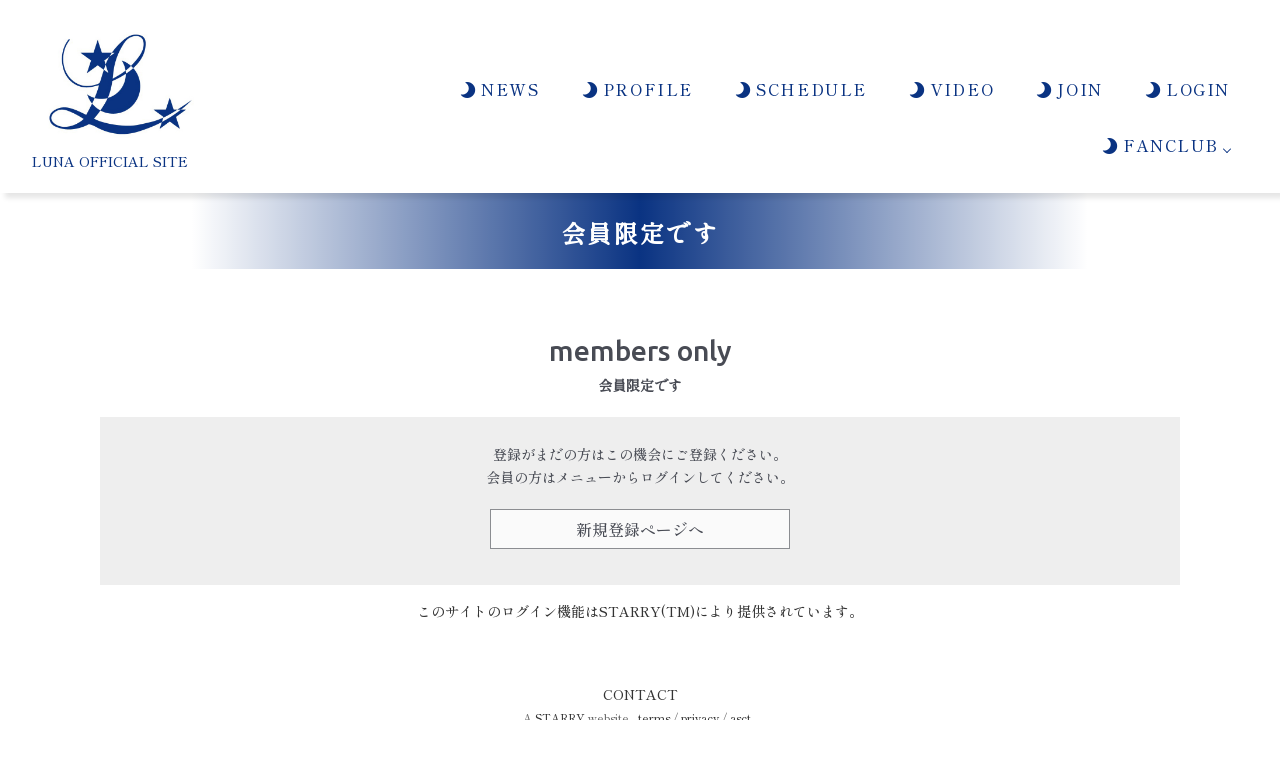

--- FILE ---
content_type: text/html; charset=UTF-8
request_url: https://luna-singer.com/main01/error01/?msgid=m00001&ft
body_size: 8495
content:
<!DOCTYPE html>
<html>

<head>
    <meta charset="utf-8">
    <meta name="viewport" content="width=device-width">
    <meta http-equiv="X-UA-Compatible" content="IE=edge">
    <title>メッセージ  |  LUNA OFFICIAL SITE</title>
    <link rel="shortcut icon" href="https://luna-singer.com/images/favicon.ico">

<!--META-->
<title>	<title>メッセージ | LUNA OFFICIAL SITE</title>
  </title>    
<meta name="description" content="恋の切なさや愛の辛さなど恋愛をテーマに歌うシンガー【LUNA】の公式ファンクラブサイト">
<meta name="keywords" content="LUNA,るな,シンガー">    

<!--sp用  icon-->    
<link rel="apple-touch-icon" href="https://luna-singer.com/wp-content/themes/luna/images/apple-touch-icon.png" sizes="180x180">    
<link rel="icon" type="image/png" href="https://luna-singer.com/wp-content/themes/luna/images/android-touch-icon.png" sizes="192x192">    
    
 <!--OGP-->    
  <meta property="og:url" content="https://luna-singer.com" />
  <meta property="og:type" content="website" />
  <meta property="og:title" content="LUNA OFFICIAL SITE" />
  <meta property="og:description" content="恋の切なさや愛の辛さなど恋愛をテーマに歌うシンガー【LUNA】の公式ファンクラブサイト" />
  <meta property="og:image" content="https://luna-singer.com/wp-content/themes/luna/images/ogp.jpg?20201021" />      
    
<!--twitterの設定-->
<meta name="twitter:card" content="photo">
<meta name="twitter:site" content="https://luna-singer.com">
<meta name="twitter:image" content="https://luna-singer.com/wp-content/themes/luna/images/ogp.jpg" />
<meta name="twitter:title" content="【LUNA】">
<meta name="twitter:description" content="恋の切なさや愛の辛さなど恋愛をテーマに歌うシンガー【LUNA】の公式ファンクラブサイト">     
    
    
<link href="https://fonts.googleapis.com/css2?family=Markazi+Text:wght@500&family=Shippori+Mincho+B1:wght@500&display=swap" rel="stylesheet"> 
    
    <link rel="stylesheet" href="https://luna-singer.com/wp-content/themes/luna/css/style.css?20260125183744">
    <link href="https://luna-singer.com/wp-content/themes/luna/css/addstyle.css?20260125183744" rel="stylesheet">
    <link href="https://luna-singer.com/wp-content/themes/luna/css/starry.css?20260125183744" rel="stylesheet">

    <link href="https://use.fontawesome.com/releases/v5.0.6/css/all.css" rel="stylesheet">
    <script src="https://kit.fontawesome.com/e8974f7b44.js" crossorigin="anonymous"></script>
    <!--fontawesome-->
    <link rel="stylesheet" href="https://luna-singer.com/wp-content/themes/luna/css/font-awesome-animation.min.css">
    
    
<style>
#wpadminbar #wp-admin-bar-wccp_free_top_button .ab-icon:before {
	content: "\f160";
	color: #02CA02;
	top: 3px;
}
#wpadminbar #wp-admin-bar-wccp_free_top_button .ab-icon {
	transform: rotate(45deg);
}
</style>
<meta name='robots' content='max-image-preview:large' />
<link rel='dns-prefetch' href='//s.w.org' />
		<script type="text/javascript">
			window._wpemojiSettings = {"baseUrl":"https:\/\/s.w.org\/images\/core\/emoji\/13.1.0\/72x72\/","ext":".png","svgUrl":"https:\/\/s.w.org\/images\/core\/emoji\/13.1.0\/svg\/","svgExt":".svg","source":{"concatemoji":"https:\/\/luna-singer.com\/wp-includes\/js\/wp-emoji-release.min.js?ver=5.8.12"}};
			!function(e,a,t){var n,r,o,i=a.createElement("canvas"),p=i.getContext&&i.getContext("2d");function s(e,t){var a=String.fromCharCode;p.clearRect(0,0,i.width,i.height),p.fillText(a.apply(this,e),0,0);e=i.toDataURL();return p.clearRect(0,0,i.width,i.height),p.fillText(a.apply(this,t),0,0),e===i.toDataURL()}function c(e){var t=a.createElement("script");t.src=e,t.defer=t.type="text/javascript",a.getElementsByTagName("head")[0].appendChild(t)}for(o=Array("flag","emoji"),t.supports={everything:!0,everythingExceptFlag:!0},r=0;r<o.length;r++)t.supports[o[r]]=function(e){if(!p||!p.fillText)return!1;switch(p.textBaseline="top",p.font="600 32px Arial",e){case"flag":return s([127987,65039,8205,9895,65039],[127987,65039,8203,9895,65039])?!1:!s([55356,56826,55356,56819],[55356,56826,8203,55356,56819])&&!s([55356,57332,56128,56423,56128,56418,56128,56421,56128,56430,56128,56423,56128,56447],[55356,57332,8203,56128,56423,8203,56128,56418,8203,56128,56421,8203,56128,56430,8203,56128,56423,8203,56128,56447]);case"emoji":return!s([10084,65039,8205,55357,56613],[10084,65039,8203,55357,56613])}return!1}(o[r]),t.supports.everything=t.supports.everything&&t.supports[o[r]],"flag"!==o[r]&&(t.supports.everythingExceptFlag=t.supports.everythingExceptFlag&&t.supports[o[r]]);t.supports.everythingExceptFlag=t.supports.everythingExceptFlag&&!t.supports.flag,t.DOMReady=!1,t.readyCallback=function(){t.DOMReady=!0},t.supports.everything||(n=function(){t.readyCallback()},a.addEventListener?(a.addEventListener("DOMContentLoaded",n,!1),e.addEventListener("load",n,!1)):(e.attachEvent("onload",n),a.attachEvent("onreadystatechange",function(){"complete"===a.readyState&&t.readyCallback()})),(n=t.source||{}).concatemoji?c(n.concatemoji):n.wpemoji&&n.twemoji&&(c(n.twemoji),c(n.wpemoji)))}(window,document,window._wpemojiSettings);
		</script>
		<style type="text/css">
img.wp-smiley,
img.emoji {
	display: inline !important;
	border: none !important;
	box-shadow: none !important;
	height: 1em !important;
	width: 1em !important;
	margin: 0 .07em !important;
	vertical-align: -0.1em !important;
	background: none !important;
	padding: 0 !important;
}
</style>
	<link rel='stylesheet' id='ai1ec_style-css'  href='//luna-singer.com/wp-content/plugins/all-in-one-event-calendar/cache/63807eac_ai1ec_parsed_css.css?ver=3.0.0' type='text/css' media='all' />
<link rel='stylesheet' id='stg-public-style-css'  href='https://luna-singer.com/wp-content/plugins/wp-starry-gallery/css/public_style.css?ver=1.0' type='text/css' media='all' />
<link rel='stylesheet' id='jplayer-audio-style-css'  href='https://luna-singer.com/wp-content/plugins/wp-starry-gallery/css/jplayer_audio.css?ver=1.0' type='text/css' media='all' />
<link rel='stylesheet' id='jplayer-video-style-css'  href='https://luna-singer.com/wp-content/plugins/wp-starry-gallery/css/jplayer_video.css?ver=1.0' type='text/css' media='all' />
<link rel='stylesheet' id='colorbox-style-css'  href='https://luna-singer.com/wp-content/plugins/wp-starry-gallery/css/colorbox.css?ver=1.0' type='text/css' media='all' />
<link rel='stylesheet' id='wp-block-library-css'  href='https://luna-singer.com/wp-includes/css/dist/block-library/style.min.css?ver=5.8.12' type='text/css' media='all' />
<link rel='stylesheet' id='foobox-free-min-css'  href='https://luna-singer.com/wp-content/plugins/foobox-image-lightbox/free/css/foobox.free.min.css?ver=2.7.16' type='text/css' media='all' />
<link rel='stylesheet' id='wp-pagenavi-css'  href='https://luna-singer.com/wp-content/plugins/wp-pagenavi/pagenavi-css.css?ver=2.70' type='text/css' media='all' />
<link rel='stylesheet' id='dashicons-css'  href='https://luna-singer.com/wp-includes/css/dashicons.min.css?ver=5.8.12' type='text/css' media='all' />
<!--n2css--><script type='text/javascript' src='https://luna-singer.com/wp-includes/js/jquery/jquery.min.js?ver=3.6.0' id='jquery-core-js'></script>
<script type='text/javascript' src='https://luna-singer.com/wp-includes/js/jquery/jquery-migrate.min.js?ver=3.3.2' id='jquery-migrate-js'></script>
<script type='text/javascript' id='foobox-free-min-js-before'>
/* Run FooBox FREE (v2.7.16) */
var FOOBOX = window.FOOBOX = {
	ready: true,
	disableOthers: false,
	o: {wordpress: { enabled: true }, countMessage:'image %index of %total', excludes:'.fbx-link,.nofoobox,.nolightbox,a[href*="pinterest.com/pin/create/button/"]', affiliate : { enabled: false }},
	selectors: [
		".gallery", ".wp-block-gallery", ".wp-caption", ".wp-block-image", "a:has(img[class*=wp-image-])", ".foobox"
	],
	pre: function( $ ){
		// Custom JavaScript (Pre)
		
	},
	post: function( $ ){
		// Custom JavaScript (Post)
		
		// Custom Captions Code
		
	},
	custom: function( $ ){
		// Custom Extra JS
		
	}
};
</script>
<script type='text/javascript' src='https://luna-singer.com/wp-content/plugins/foobox-image-lightbox/free/js/foobox.free.min.js?ver=2.7.16' id='foobox-free-min-js'></script>
<link rel="https://api.w.org/" href="https://luna-singer.com/wp-json/" /><link rel="alternate" type="application/json" href="https://luna-singer.com/wp-json/wp/v2/pages/53" /><link rel="EditURI" type="application/rsd+xml" title="RSD" href="https://luna-singer.com/xmlrpc.php?rsd" />
<link rel="wlwmanifest" type="application/wlwmanifest+xml" href="https://luna-singer.com/wp-includes/wlwmanifest.xml" /> 
<meta name="generator" content="WordPress 5.8.12" />
<link rel="canonical" href="https://luna-singer.com/main01/error01/" />
<link rel='shortlink' href='https://luna-singer.com/?p=53' />
<link rel="alternate" type="application/json+oembed" href="https://luna-singer.com/wp-json/oembed/1.0/embed?url=https%3A%2F%2Fluna-singer.com%2Fmain01%2Ferror01%2F" />
<link rel="alternate" type="text/xml+oembed" href="https://luna-singer.com/wp-json/oembed/1.0/embed?url=https%3A%2F%2Fluna-singer.com%2Fmain01%2Ferror01%2F&#038;format=xml" />
<script id="wpcp_disable_selection" type="text/javascript">
var image_save_msg='You are not allowed to save images!';
	var no_menu_msg='Context Menu disabled!';
	var smessage = "Content is protected !!";

function disableEnterKey(e)
{
	var elemtype = e.target.tagName;
	
	elemtype = elemtype.toUpperCase();
	
	if (elemtype == "TEXT" || elemtype == "TEXTAREA" || elemtype == "INPUT" || elemtype == "PASSWORD" || elemtype == "SELECT" || elemtype == "OPTION" || elemtype == "EMBED")
	{
		elemtype = 'TEXT';
	}
	
	if (e.ctrlKey){
     var key;
     if(window.event)
          key = window.event.keyCode;     //IE
     else
          key = e.which;     //firefox (97)
    //if (key != 17) alert(key);
     if (elemtype!= 'TEXT' && (key == 97 || key == 65 || key == 67 || key == 99 || key == 88 || key == 120 || key == 26 || key == 85  || key == 86 || key == 83 || key == 43 || key == 73))
     {
		if(wccp_free_iscontenteditable(e)) return true;
		show_wpcp_message('You are not allowed to copy content or view source');
		return false;
     }else
     	return true;
     }
}


/*For contenteditable tags*/
function wccp_free_iscontenteditable(e)
{
	var e = e || window.event; // also there is no e.target property in IE. instead IE uses window.event.srcElement
  	
	var target = e.target || e.srcElement;

	var elemtype = e.target.nodeName;
	
	elemtype = elemtype.toUpperCase();
	
	var iscontenteditable = "false";
		
	if(typeof target.getAttribute!="undefined" ) iscontenteditable = target.getAttribute("contenteditable"); // Return true or false as string
	
	var iscontenteditable2 = false;
	
	if(typeof target.isContentEditable!="undefined" ) iscontenteditable2 = target.isContentEditable; // Return true or false as boolean

	if(target.parentElement.isContentEditable) iscontenteditable2 = true;
	
	if (iscontenteditable == "true" || iscontenteditable2 == true)
	{
		if(typeof target.style!="undefined" ) target.style.cursor = "text";
		
		return true;
	}
}

////////////////////////////////////
function disable_copy(e)
{	
	var e = e || window.event; // also there is no e.target property in IE. instead IE uses window.event.srcElement
	
	var elemtype = e.target.tagName;
	
	elemtype = elemtype.toUpperCase();
	
	if (elemtype == "TEXT" || elemtype == "TEXTAREA" || elemtype == "INPUT" || elemtype == "PASSWORD" || elemtype == "SELECT" || elemtype == "OPTION" || elemtype == "EMBED")
	{
		elemtype = 'TEXT';
	}
	
	if(wccp_free_iscontenteditable(e)) return true;
	
	var isSafari = /Safari/.test(navigator.userAgent) && /Apple Computer/.test(navigator.vendor);
	
	var checker_IMG = '';
	if (elemtype == "IMG" && checker_IMG == 'checked' && e.detail >= 2) {show_wpcp_message(alertMsg_IMG);return false;}
	if (elemtype != "TEXT")
	{
		if (smessage !== "" && e.detail == 2)
			show_wpcp_message(smessage);
		
		if (isSafari)
			return true;
		else
			return false;
	}	
}

//////////////////////////////////////////
function disable_copy_ie()
{
	var e = e || window.event;
	var elemtype = window.event.srcElement.nodeName;
	elemtype = elemtype.toUpperCase();
	if(wccp_free_iscontenteditable(e)) return true;
	if (elemtype == "IMG") {show_wpcp_message(alertMsg_IMG);return false;}
	if (elemtype != "TEXT" && elemtype != "TEXTAREA" && elemtype != "INPUT" && elemtype != "PASSWORD" && elemtype != "SELECT" && elemtype != "OPTION" && elemtype != "EMBED")
	{
		return false;
	}
}	
function reEnable()
{
	return true;
}
document.onkeydown = disableEnterKey;
document.onselectstart = disable_copy_ie;
if(navigator.userAgent.indexOf('MSIE')==-1)
{
	document.onmousedown = disable_copy;
	document.onclick = reEnable;
}
function disableSelection(target)
{
    //For IE This code will work
    if (typeof target.onselectstart!="undefined")
    target.onselectstart = disable_copy_ie;
    
    //For Firefox This code will work
    else if (typeof target.style.MozUserSelect!="undefined")
    {target.style.MozUserSelect="none";}
    
    //All other  (ie: Opera) This code will work
    else
    target.onmousedown=function(){return false}
    target.style.cursor = "default";
}
//Calling the JS function directly just after body load
window.onload = function(){disableSelection(document.body);};

//////////////////special for safari Start////////////////
var onlongtouch;
var timer;
var touchduration = 1000; //length of time we want the user to touch before we do something

var elemtype = "";
function touchstart(e) {
	var e = e || window.event;
  // also there is no e.target property in IE.
  // instead IE uses window.event.srcElement
  	var target = e.target || e.srcElement;
	
	elemtype = window.event.srcElement.nodeName;
	
	elemtype = elemtype.toUpperCase();
	
	if(!wccp_pro_is_passive()) e.preventDefault();
	if (!timer) {
		timer = setTimeout(onlongtouch, touchduration);
	}
}

function touchend() {
    //stops short touches from firing the event
    if (timer) {
        clearTimeout(timer);
        timer = null;
    }
	onlongtouch();
}

onlongtouch = function(e) { //this will clear the current selection if anything selected
	
	if (elemtype != "TEXT" && elemtype != "TEXTAREA" && elemtype != "INPUT" && elemtype != "PASSWORD" && elemtype != "SELECT" && elemtype != "EMBED" && elemtype != "OPTION")	
	{
		if (window.getSelection) {
			if (window.getSelection().empty) {  // Chrome
			window.getSelection().empty();
			} else if (window.getSelection().removeAllRanges) {  // Firefox
			window.getSelection().removeAllRanges();
			}
		} else if (document.selection) {  // IE?
			document.selection.empty();
		}
		return false;
	}
};

document.addEventListener("DOMContentLoaded", function(event) { 
    window.addEventListener("touchstart", touchstart, false);
    window.addEventListener("touchend", touchend, false);
});

function wccp_pro_is_passive() {

  var cold = false,
  hike = function() {};

  try {
	  const object1 = {};
  var aid = Object.defineProperty(object1, 'passive', {
  get() {cold = true}
  });
  window.addEventListener('test', hike, aid);
  window.removeEventListener('test', hike, aid);
  } catch (e) {}

  return cold;
}
/*special for safari End*/
</script>
<script id="wpcp_disable_Right_Click" type="text/javascript">
document.ondragstart = function() { return false;}
	function nocontext(e) {
	   return false;
	}
	document.oncontextmenu = nocontext;
</script>
<style>
.unselectable
{
-moz-user-select:none;
-webkit-user-select:none;
cursor: default;
}
html
{
-webkit-touch-callout: none;
-webkit-user-select: none;
-khtml-user-select: none;
-moz-user-select: none;
-ms-user-select: none;
user-select: none;
-webkit-tap-highlight-color: rgba(0,0,0,0);
}
</style>
<script id="wpcp_css_disable_selection" type="text/javascript">
var e = document.getElementsByTagName('body')[0];
if(e)
{
	e.setAttribute('unselectable',on);
}
</script>
<script type='text/javascript' src='https://luna-singer.com/wp-content/plugins/wp-starry/js/wp-starry-base.js'></script>
<script type='text/javascript' src='https://luna-singer.com/wp-content/plugins/wp-starry/js/wp-starry-ec.js'></script>
<link rel='stylesheet' type='text/css' href='https://luna-singer.com/wp-content/plugins/wp-starry/css/wp-starry.css'>
<script type="text/javascript" src="https://static.mul-pay.jp/ext/js/token.js"></script>
<script src="https://www.google.com/recaptcha/enterprise.js" data-callback="clearcall" data-sitekey=6LfNX1YqAAAAAN5-ijgSGeBuJwk9h2KH1Egf9Td4></script>
<link rel="icon" href="https://luna-singer.com/wp-content/uploads/2021/08/cropped-logo512-32x32.jpg" sizes="32x32" />
<link rel="icon" href="https://luna-singer.com/wp-content/uploads/2021/08/cropped-logo512-192x192.jpg" sizes="192x192" />
<link rel="apple-touch-icon" href="https://luna-singer.com/wp-content/uploads/2021/08/cropped-logo512-180x180.jpg" />
<meta name="msapplication-TileImage" content="https://luna-singer.com/wp-content/uploads/2021/08/cropped-logo512-270x270.jpg" />
</head>

<body data-rsssl=1>
<!-- header -->
<header id="header" class="header">
    <div class="flex flex--left flex--aligncenter">

        
        
    <h1 id="top-logo">
            
        <a href="https://luna-singer.com/" title=""><img src="https://luna-singer.com/wp-content/themes/luna/images/luna_logo.jpg" alt="LUNAOFFICIAL SITE"></a>
        <div class="logo-title"><a href="https://luna-singer.com/" title="">LUNA OFFICIAL SITE</a></div></h1>
            
        
        
        
        <!--メニュー-->
		<nav class="main-navigation sp_none">
			<div class="menu-main-menu-container"><ul id="main-menu" class="menu"><li id="menu-item-1798" class="menu-item menu-item-type-custom menu-item-object-custom menu-item-1798"><a href="/news/"><i class="fas fa-moon fa-flip-horizontal"></i> NEWS</a></li>
<li id="menu-item-1799" class="menu-item menu-item-type-post_type menu-item-object-page menu-item-1799"><a href="https://luna-singer.com/profile/"><i class="fas fa-moon fa-flip-horizontal"></i> PROFILE</a></li>
<li id="menu-item-1809" class="menu-item menu-item-type-post_type menu-item-object-page menu-item-1809"><a href="https://luna-singer.com/schedule/"><i class="fas fa-moon fa-flip-horizontal"></i> SCHEDULE</a></li>
<li id="menu-item-1849" class="menu-item menu-item-type-custom menu-item-object-custom menu-item-1849"><a href="/video/"><i class="fas fa-moon fa-flip-horizontal"></i> VIDEO</a></li>
<li id="menu-item-2177" class="menu-item menu-item-type-post_type menu-item-object-page menu-item-2177"><a href="https://luna-singer.com/main01/entry01/"><i class="fas fa-moon fa-flip-horizontal"></i> JOIN</a></li>
<li id="menu-item-2168" class="menu-item menu-item-type-post_type menu-item-object-page menu-item-2168"><a href="https://luna-singer.com/main01/login01/"><i class="fas fa-moon fa-flip-horizontal"></i> LOGIN</a></li>
<li id="menu-item-2179" class="menu-item menu-item-type-custom menu-item-object-custom menu-item-has-children menu-item-2179"><a><i class="fas fa-moon fa-flip-horizontal"></i> FANCLUB</a>
<ul class="sub-menu">
	<li id="menu-item-1808" class="menu-item menu-item-type-post_type menu-item-object-page menu-item-1808"><a href="https://luna-singer.com/fanclub/blog/"><i class="far fa-moon fa-flip-horizontal"></i> BLOG</a></li>
	<li id="menu-item-2373" class="menu-item menu-item-type-post_type menu-item-object-page menu-item-2373"><a href="https://luna-singer.com/fanclub/soliloquy/"><i class="far fa-moon fa-flip-horizontal"></i> SOLILOQUY</a></li>
	<li id="menu-item-2164" class="menu-item menu-item-type-post_type menu-item-object-page menu-item-2164"><a href="https://luna-singer.com/fanclub/selflinernotes/"><i class="far fa-moon fa-flip-horizontal"></i> SelfLinerNotes</a></li>
	<li id="menu-item-2163" class="menu-item menu-item-type-post_type menu-item-object-page menu-item-2163"><a href="https://luna-singer.com/fanclub/photo/"><i class="far fa-moon fa-flip-horizontal"></i> PHOTO</a></li>
	<li id="menu-item-2116" class="menu-item menu-item-type-post_type menu-item-object-page menu-item-2116"><a href="https://luna-singer.com/fanclub/movie/"><i class="far fa-moon fa-flip-horizontal"></i> MOVIE</a></li>
	<li id="menu-item-2155" class="menu-item menu-item-type-post_type menu-item-object-page menu-item-2155"><a href="https://luna-singer.com/fanclub/membership-card/"><i class="far fa-moon fa-flip-horizontal"></i> MEMBERSHIP CARD</a></li>
</ul>
</li>
</ul></div>		</nav>
        
        <div class="pc_none">
        <input type="checkbox" class="check" id="checked">
            <label class="menu-btn" for="checked">
                <span class="bar top"></span>
                <span class="bar middle"></span>
                <span class="bar bottom"></span>
                <span class="menu-btn__text">MENU</span>
            </label>
            <label class="close-menu" for="checked"></label>
            <nav class="drawer-menu">
			<div class="menu-main-menu-container"><ul id="main-menu" class="menu"><li class="menu-item menu-item-type-custom menu-item-object-custom menu-item-1798"><a href="/news/"><i class="fas fa-moon fa-flip-horizontal"></i> NEWS</a></li>
<li class="menu-item menu-item-type-post_type menu-item-object-page menu-item-1799"><a href="https://luna-singer.com/profile/"><i class="fas fa-moon fa-flip-horizontal"></i> PROFILE</a></li>
<li class="menu-item menu-item-type-post_type menu-item-object-page menu-item-1809"><a href="https://luna-singer.com/schedule/"><i class="fas fa-moon fa-flip-horizontal"></i> SCHEDULE</a></li>
<li class="menu-item menu-item-type-custom menu-item-object-custom menu-item-1849"><a href="/video/"><i class="fas fa-moon fa-flip-horizontal"></i> VIDEO</a></li>
<li class="menu-item menu-item-type-post_type menu-item-object-page menu-item-2177"><a href="https://luna-singer.com/main01/entry01/"><i class="fas fa-moon fa-flip-horizontal"></i> JOIN</a></li>
<li class="menu-item menu-item-type-post_type menu-item-object-page menu-item-2168"><a href="https://luna-singer.com/main01/login01/"><i class="fas fa-moon fa-flip-horizontal"></i> LOGIN</a></li>
<li class="menu-item menu-item-type-custom menu-item-object-custom menu-item-has-children menu-item-2179"><a><i class="fas fa-moon fa-flip-horizontal"></i> FANCLUB</a>
<ul class="sub-menu">
	<li class="menu-item menu-item-type-post_type menu-item-object-page menu-item-1808"><a href="https://luna-singer.com/fanclub/blog/"><i class="far fa-moon fa-flip-horizontal"></i> BLOG</a></li>
	<li class="menu-item menu-item-type-post_type menu-item-object-page menu-item-2373"><a href="https://luna-singer.com/fanclub/soliloquy/"><i class="far fa-moon fa-flip-horizontal"></i> SOLILOQUY</a></li>
	<li class="menu-item menu-item-type-post_type menu-item-object-page menu-item-2164"><a href="https://luna-singer.com/fanclub/selflinernotes/"><i class="far fa-moon fa-flip-horizontal"></i> SelfLinerNotes</a></li>
	<li class="menu-item menu-item-type-post_type menu-item-object-page menu-item-2163"><a href="https://luna-singer.com/fanclub/photo/"><i class="far fa-moon fa-flip-horizontal"></i> PHOTO</a></li>
	<li class="menu-item menu-item-type-post_type menu-item-object-page menu-item-2116"><a href="https://luna-singer.com/fanclub/movie/"><i class="far fa-moon fa-flip-horizontal"></i> MOVIE</a></li>
	<li class="menu-item menu-item-type-post_type menu-item-object-page menu-item-2155"><a href="https://luna-singer.com/fanclub/membership-card/"><i class="far fa-moon fa-flip-horizontal"></i> MEMBERSHIP CARD</a></li>
</ul>
</li>
</ul></div>            </nav></div>        
            
            </div>
    </header> <!-- /header -->
 <div class="page pagein">
        <h1 class="page__title">会員限定です</h1>
        <div class="container u-fade-type-up js-scroll-trigger">

                                            <div id='div_error01' class="stry-wrap">
  <div class='stry-error01-block01 stry-aligncenter'>
    <div class='stry-error01-alert-en stry-margint20'>members only</div>
    <div class='stry-error01-alert-jp stry-marginb20 stry-fw700'>会員限定です</div>
  </div>
  <div class='stry-error01-block02 stry-errorbox stry-colorswitch-box stry-aligncenter stry-margintb10 '>
    <div class='stry-error01-text01 stry-margint10'>登録がまだの方はこの機会にご登録ください。</div>
    <div class='error01-text02'>会員の方はメニューからログインしてください。</div>
    <button type='button' id='btn' name='btn' onclick="location.href='?page_id=7'" class='stry-error01-button stry-margintb20'>新規登録ページへ</button>
  </div>
  <div class="stry-function-block stry-aligncenter stry-marginb20">
        <div class="stry-function-line01"><a href="https://starry-inc.jp/" target="_blank" rel="noopener">このサイトのログイン機能はSTARRY(TM)により提供されています。</a></div>
  </div>
</div>                    </div>
    </div>
    <!--    //main -->


                                


            <footer class="footer">
                <div class="footer__inner">
                    
              <!--メニュー-->
                <nav id="site-navigation">
                <div class="menu-footer_menu-container"><ul id="FOOTER_MENU" class="menu"><li id="menu-item-289" class="menu-item menu-item-type-post_type menu-item-object-page menu-item-289"><a href="https://luna-singer.com/main01/support01/">CONTACT</a></li>
</ul></div>                </nav>
                                  
                    <small>A <a href="https://starry-inc.jp/" target="_blank" rel="noreferrer noopener">STARRY</a> website - <a href="https://starry-inc.jp/termsofservice/" target="_blank" rel="noreferrer noopener">terms</a> / <a href="https://starry-inc.jp/privacypolicy/" target="_blank">privacy</a> / <a href="https://starry-inc.jp/specifiedcommercialtransactionlaw/" target="_blank" rel="noreferrer noopener">asct</a> -
<br>Copyright &copy; LUNA. 2026 + STARRY. All rights reserved.<br>
                    当サイトに掲載されている内容（記事・画像・動画・音声データ等）はすべてにおいて無断で転載、加工を行うことを禁じます。
                    </small>
                </div>
            </footer>


            <script src="https://luna-singer.com/wp-content/themes/luna/js/common.js"></script>
            	<div id="wpcp-error-message" class="msgmsg-box-wpcp hideme"><span>error: </span>Content is protected !!</div>
	<script>
	var timeout_result;
	function show_wpcp_message(smessage)
	{
		if (smessage !== "")
			{
			var smessage_text = '<span>Alert: </span>'+smessage;
			document.getElementById("wpcp-error-message").innerHTML = smessage_text;
			document.getElementById("wpcp-error-message").className = "msgmsg-box-wpcp warning-wpcp showme";
			clearTimeout(timeout_result);
			timeout_result = setTimeout(hide_message, 3000);
			}
	}
	function hide_message()
	{
		document.getElementById("wpcp-error-message").className = "msgmsg-box-wpcp warning-wpcp hideme";
	}
	</script>
		<style>
	@media print {
	body * {display: none !important;}
		body:after {
		content: "You are not allowed to print preview this page, Thank you"; }
	}
	</style>
		<style type="text/css">
	#wpcp-error-message {
	    direction: ltr;
	    text-align: center;
	    transition: opacity 900ms ease 0s;
	    z-index: 99999999;
	}
	.hideme {
    	opacity:0;
    	visibility: hidden;
	}
	.showme {
    	opacity:1;
    	visibility: visible;
	}
	.msgmsg-box-wpcp {
		border:1px solid #f5aca6;
		border-radius: 10px;
		color: #555;
		font-family: Tahoma;
		font-size: 11px;
		margin: 10px;
		padding: 10px 36px;
		position: fixed;
		width: 255px;
		top: 50%;
  		left: 50%;
  		margin-top: -10px;
  		margin-left: -130px;
  		-webkit-box-shadow: 0px 0px 34px 2px rgba(242,191,191,1);
		-moz-box-shadow: 0px 0px 34px 2px rgba(242,191,191,1);
		box-shadow: 0px 0px 34px 2px rgba(242,191,191,1);
	}
	.msgmsg-box-wpcp span {
		font-weight:bold;
		text-transform:uppercase;
	}
		.warning-wpcp {
		background:#ffecec url('https://luna-singer.com/wp-content/plugins/wp-content-copy-protector/images/warning.png') no-repeat 10px 50%;
	}
    </style>
<script type='text/javascript' src='https://luna-singer.com/wp-includes/js/wp-embed.min.js?ver=5.8.12' id='wp-embed-js'></script>


<!-- 要素フェードイン -->
<!-- fadein -->    
<script>
jQuery(function(){
jQuery('.animation').css('visibility','hidden');
jQuery(window).scroll(function(){
 var windowHeight = jQuery(window).height(),
     topWindow = jQuery(window).scrollTop();
 jQuery('.animation').each(function(){
  var targetPosition = jQuery(this).offset().top;
  if(topWindow > targetPosition - windowHeight + 50){
   jQuery(this).addClass("fadeInDown");
  }
 });
});
});    
 </script>      

<script>
jQuery(document).ready(function ($) {
	$('.pagein').fadeIn(1000); //1秒かけてフェードイン！
});
 </script> 
</body>
</html>

--- FILE ---
content_type: text/css
request_url: https://luna-singer.com/wp-content/themes/luna/css/starry.css?20260125183744
body_size: 484
content:
@charset "UTF-8";

/* STARRY */
/*新規会員登録*/
/*ログインせずに購入ボタン非表示*/
.stry-ec03-enrollment,
button#btn3.stry-ec03-continue{
display:none !important;
}

/* カード情報入力 */
#div_entry09 input,#div_entry09 select{
margin: 10px auto;
padding: 5px;
}
#div_entry09 select{
width: 100px;
}
/*　決済ボタン、ページ全体　*/
#div_item_ec04 input, #div_item_ec04 option, #div_item_ec04 select{
height: 40px;
}
/* 購入画面　*/
#div_item_ec04 input,#div_item_ec04 select{
height: 35px !important;
line-height: 35px;
margin-bottom: 15px;
}
#div_item_ec04 input[type="checkbox"],
#div_item_ec04 input[type="checkbox"]:checked:before{
height: 25px !important;
}
/* 表に色　*/
#div_item_ec05 table{
margin: 10px 0 20px;
border-collapse:collapse;
}
#div_item_ec05 th, #div_item_ec05 td {
border:1px solid #ccc;
padding: 5px !important;
}

/* select 矢印復活　*/
select {
  -moz-appearance: menulist;
  -webkit-appearance: menulist;
}
select::-ms-expand {
    display: block;
}

--- FILE ---
content_type: text/css
request_url: https://luna-singer.com/wp-content/plugins/wp-starry-gallery/css/jplayer_audio.css?ver=1.0
body_size: 1284
content:
/*
 * flat.audio Skin for jPlayer
 * http://www.jplayer.org
 *
 * Copyright (c) 2013 - 2014 Happyworm Ltd
 *
 * Authors: Mark Boas, Mark J Panaghiston
 * Version: 3.0.0
 * Date: 14th November 2014
 */

@charset "UTF-8";


/* Setting the size.
 * - With the responsive design, the skin will adapt to match the container width
 */

.jp-flat-audio {
	position: relative;
	text-align: left;

	min-width:320px;
	max-width:1280px;
	width: 100%;
	height:36px;

	/* Hide iOS touch highlight */
	-webkit-tap-highlight-color: rgba(0,0,0,0);

	/* Disable selection */
	-webkit-touch-callout: none;
	-webkit-user-select: none;
	-khtml-user-select: none;
	-moz-user-select: none;
	-ms-user-select: none;
	user-select: none;

	/* define your text color here */
	color: #ffffff;
}

.jp-flat-audio,
.jp-flat-audio * {
	margin: 0;
	padding: 0;
	border: none;
	font-size: 0;
	line-height: 0;
}

.jp-flat-audio *:focus {
	/* Disable the browser focus highlighting. */
	outline:none;
}
.jp-flat-audio button::-moz-focus-inner {
	/* Disable the browser CSS3 focus highlighting. */
	border: 0;
}

.jp-flat-audio .jp-control {
	background-color:transparent;
	position: absolute;
	top: 0;
	width: 36px;
	height: 100%;
}

.jp-flat-audio .jp-play-control {
	left: 0;
}

.jp-flat-audio .jp-button {
	display:block;
	text-decoration: none;
	background-color: #eb0090;
	width: 36px;
	height: 100%;
	font-size: 32px;
	line-height: 36px;
	text-align: center;
	cursor: pointer;

	/* define your pause/play button icon color here */
	color: #ffffff;
}
.jp-flat-audio .jp-button:focus {
}

.jp-flat-audio .jp-button:before {
	display: block;
	font-style: normal;
	font-weight: normal;
	text-decoration: none;
	font-variant: normal;
	text-transform: none;
	speak: none;
	width: 36px;
	line-height: 36px;
	text-align: center;
	opacity: 1.0;
}

.jp-flat-audio.jp-state-playing .jp-play:before {
	content:" ";
	display:inline-block;
	width:11px;
	height:11px;
	margin-top:-8px;
	margin-left:-1px;
	background:url(../img/icn_pause.png);
	background-size:cover;
	vertical-align:middle;
}
.jp-flat-audio .jp-play:before {
	content:" ";
	display:inline-block;
	width:10px;
	height:11px;
	margin-top:-8px;
	margin-left:-1px;
	background:url(../img/icn_playbtn.png);
	background-size:cover;
	vertical-align:middle;
}

.jp-flat-audio .jp-bar {
	position: absolute;
	top: 0;
	left: 36px;
	right: 0;
	height: 100%;

	/* define your unseekable progress bar background color here - only noticeable with the flash solution as it downloads */
	background-color: #000000;
}
.jp-flat-audio .jp-seek-bar.jp-seek-bar-display {
	min-width: 0;

	/* define your unplayed progress bar background color here */
	background-color: #232323;
}
.jp-flat-audio .jp-seek-bar {
	position: absolute;
	top: 0;
	left: 0;
	min-width: 100%;
	height: 100%;
	cursor: pointer;
}

.jp-flat-audio .jp-play-bar {
	position: absolute;
	top: 0;
	left: 0;
	width: 0;
	height: 100%;
	background: rgb(199,10,240);
	background: -moz-linear-gradient(left,  rgba(199,10,240,1) 0%, rgba(97,54,255,1) 100%);
	background: -webkit-linear-gradient(left,  rgba(199,10,240,1) 0%,rgba(97,54,255,1) 100%);
	background: linear-gradient(to right,  rgba(199,10,240,1) 0%,rgba(97,54,255,1) 100%);
	filter: progid:DXImageTransform.Microsoft.gradient( startColorstr='#c70af0', endColorstr='#6136ff',GradientType=1 );
}

.jp-flat-audio .jp-details,
.jp-flat-audio .jp-timing {
	position: absolute;
	top: 0;
	left: 0;
	right: 0;
	height: 100%;
	padding: 0 12px;

	font-size: 16px;
	line-height:36px;
}
.jp-flat-audio .jp-timing {
	text-align: right;
}
.jp-flat-audio .jp-title,
.jp-flat-audio .jp-duration {
	font-size: 13px;
	line-height:36px;
}

.jp-flat-audio .jp-no-solution {
	position: absolute;
	top: 0;
	left:36px;
	right: 0;
	height: 48px; /*36px - 8px - 8px = 48px */
	padding: 8px 0;

	line-height: 24px;
	font-size: 16px;
	text-align: center;
	display: none;

	/* define your error message text color here */
	color: #000000;

	/* define your error message background color here */
	background-color: #b28282;
}


--- FILE ---
content_type: application/javascript
request_url: https://luna-singer.com/wp-content/themes/luna/js/common.js
body_size: 723
content:
jQuery(function($) {

    //クリックしたときのファンクションをまとめて指定
    $('.tab__list li').click(function() {

        //.index()を使いクリックされたタブが何番目かを調べ、
        //indexという変数に代入します。
        var index = $('.tab__list li').index(this);

        //コンテンツを一度すべて非表示にし、
        $('.tab__content li').css('display', 'none');

        //クリックされたタブと同じ順番のコンテンツを表示します。
        $('.tab__content li').eq(index).fadeIn();

        //一度タブについているクラスselectを消し、
        $('.tab__list li').removeClass('select');

        //クリックされたタブのみにクラスselectをつけます。
        $(this).addClass('select')
    });

});